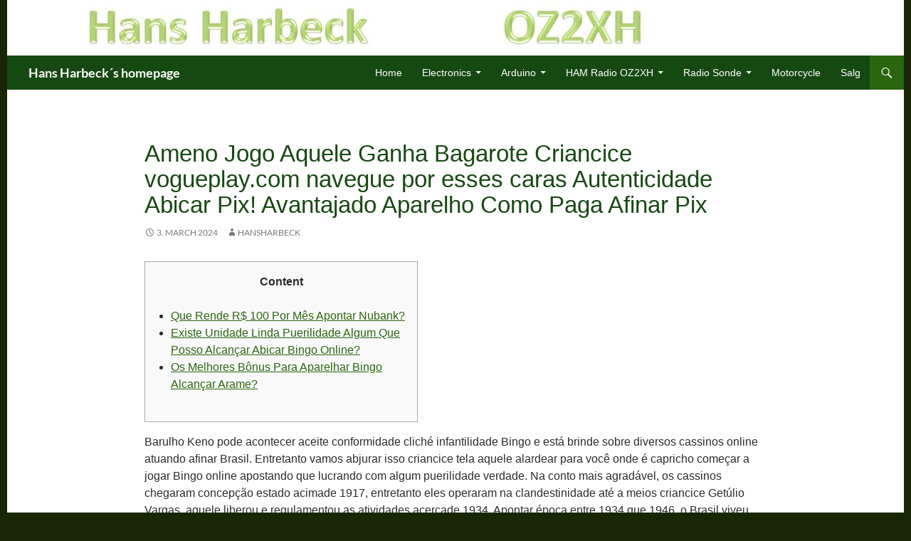

--- FILE ---
content_type: text/html; charset=UTF-8
request_url: https://harbeck.dk/ameno-jogo-aquele-ganha-bagarote-criancice-vogueplay-com-navegue-por-esses-caras-autenticidade-abicar-pix-avantajado-aparelho-como-paga-afinar-pix/
body_size: 15467
content:
<!DOCTYPE html>
<html lang="en-GB">
<head>
	<meta charset="UTF-8">
	<meta name="viewport" content="width=device-width, initial-scale=1.0">
	<title>Ameno Jogo Aquele Ganha Bagarote Criancice vogueplay.com navegue por esses caras Autenticidade Abicar Pix! Avantajado Aparelho Como Paga Afinar Pix | Hans Harbeck´s  homepage</title>
	<link rel="profile" href="https://gmpg.org/xfn/11">
	<link rel="pingback" href="https://harbeck.dk/xmlrpc.php">
	<meta name='robots' content='max-image-preview:large' />
<link rel="alternate" type="application/rss+xml" title="Hans Harbeck´s  homepage &raquo; Feed" href="https://harbeck.dk/feed/" />
<link rel="alternate" type="application/rss+xml" title="Hans Harbeck´s  homepage &raquo; Comments Feed" href="https://harbeck.dk/comments/feed/" />
<link rel="alternate" title="oEmbed (JSON)" type="application/json+oembed" href="https://harbeck.dk/wp-json/oembed/1.0/embed?url=https%3A%2F%2Fharbeck.dk%2Fameno-jogo-aquele-ganha-bagarote-criancice-vogueplay-com-navegue-por-esses-caras-autenticidade-abicar-pix-avantajado-aparelho-como-paga-afinar-pix%2F" />
<link rel="alternate" title="oEmbed (XML)" type="text/xml+oembed" href="https://harbeck.dk/wp-json/oembed/1.0/embed?url=https%3A%2F%2Fharbeck.dk%2Fameno-jogo-aquele-ganha-bagarote-criancice-vogueplay-com-navegue-por-esses-caras-autenticidade-abicar-pix-avantajado-aparelho-como-paga-afinar-pix%2F&#038;format=xml" />
<style id='wp-img-auto-sizes-contain-inline-css'>
img:is([sizes=auto i],[sizes^="auto," i]){contain-intrinsic-size:3000px 1500px}
/*# sourceURL=wp-img-auto-sizes-contain-inline-css */
</style>
<link rel='stylesheet' id='urvanov_syntax_highlighter-css' href='https://harbeck.dk/wp-content/plugins/urvanov-syntax-highlighter/css/min/urvanov_syntax_highlighter.min.css?ver=2.9.0' media='all' />
<style id='wp-emoji-styles-inline-css'>

	img.wp-smiley, img.emoji {
		display: inline !important;
		border: none !important;
		box-shadow: none !important;
		height: 1em !important;
		width: 1em !important;
		margin: 0 0.07em !important;
		vertical-align: -0.1em !important;
		background: none !important;
		padding: 0 !important;
	}
/*# sourceURL=wp-emoji-styles-inline-css */
</style>
<style id='wp-block-library-inline-css'>
:root{--wp-block-synced-color:#7a00df;--wp-block-synced-color--rgb:122,0,223;--wp-bound-block-color:var(--wp-block-synced-color);--wp-editor-canvas-background:#ddd;--wp-admin-theme-color:#007cba;--wp-admin-theme-color--rgb:0,124,186;--wp-admin-theme-color-darker-10:#006ba1;--wp-admin-theme-color-darker-10--rgb:0,107,160.5;--wp-admin-theme-color-darker-20:#005a87;--wp-admin-theme-color-darker-20--rgb:0,90,135;--wp-admin-border-width-focus:2px}@media (min-resolution:192dpi){:root{--wp-admin-border-width-focus:1.5px}}.wp-element-button{cursor:pointer}:root .has-very-light-gray-background-color{background-color:#eee}:root .has-very-dark-gray-background-color{background-color:#313131}:root .has-very-light-gray-color{color:#eee}:root .has-very-dark-gray-color{color:#313131}:root .has-vivid-green-cyan-to-vivid-cyan-blue-gradient-background{background:linear-gradient(135deg,#00d084,#0693e3)}:root .has-purple-crush-gradient-background{background:linear-gradient(135deg,#34e2e4,#4721fb 50%,#ab1dfe)}:root .has-hazy-dawn-gradient-background{background:linear-gradient(135deg,#faaca8,#dad0ec)}:root .has-subdued-olive-gradient-background{background:linear-gradient(135deg,#fafae1,#67a671)}:root .has-atomic-cream-gradient-background{background:linear-gradient(135deg,#fdd79a,#004a59)}:root .has-nightshade-gradient-background{background:linear-gradient(135deg,#330968,#31cdcf)}:root .has-midnight-gradient-background{background:linear-gradient(135deg,#020381,#2874fc)}:root{--wp--preset--font-size--normal:16px;--wp--preset--font-size--huge:42px}.has-regular-font-size{font-size:1em}.has-larger-font-size{font-size:2.625em}.has-normal-font-size{font-size:var(--wp--preset--font-size--normal)}.has-huge-font-size{font-size:var(--wp--preset--font-size--huge)}.has-text-align-center{text-align:center}.has-text-align-left{text-align:left}.has-text-align-right{text-align:right}.has-fit-text{white-space:nowrap!important}#end-resizable-editor-section{display:none}.aligncenter{clear:both}.items-justified-left{justify-content:flex-start}.items-justified-center{justify-content:center}.items-justified-right{justify-content:flex-end}.items-justified-space-between{justify-content:space-between}.screen-reader-text{border:0;clip-path:inset(50%);height:1px;margin:-1px;overflow:hidden;padding:0;position:absolute;width:1px;word-wrap:normal!important}.screen-reader-text:focus{background-color:#ddd;clip-path:none;color:#444;display:block;font-size:1em;height:auto;left:5px;line-height:normal;padding:15px 23px 14px;text-decoration:none;top:5px;width:auto;z-index:100000}html :where(.has-border-color){border-style:solid}html :where([style*=border-top-color]){border-top-style:solid}html :where([style*=border-right-color]){border-right-style:solid}html :where([style*=border-bottom-color]){border-bottom-style:solid}html :where([style*=border-left-color]){border-left-style:solid}html :where([style*=border-width]){border-style:solid}html :where([style*=border-top-width]){border-top-style:solid}html :where([style*=border-right-width]){border-right-style:solid}html :where([style*=border-bottom-width]){border-bottom-style:solid}html :where([style*=border-left-width]){border-left-style:solid}html :where(img[class*=wp-image-]){height:auto;max-width:100%}:where(figure){margin:0 0 1em}html :where(.is-position-sticky){--wp-admin--admin-bar--position-offset:var(--wp-admin--admin-bar--height,0px)}@media screen and (max-width:600px){html :where(.is-position-sticky){--wp-admin--admin-bar--position-offset:0px}}

/*# sourceURL=wp-block-library-inline-css */
</style>
<style id='classic-theme-styles-inline-css'>
/*! This file is auto-generated */
.wp-block-button__link{color:#fff;background-color:#32373c;border-radius:9999px;box-shadow:none;text-decoration:none;padding:calc(.667em + 2px) calc(1.333em + 2px);font-size:1.125em}.wp-block-file__button{background:#32373c;color:#fff;text-decoration:none}
/*# sourceURL=/wp-includes/css/classic-themes.min.css */
</style>
<style id='global-styles-inline-css'>
:root{--wp--preset--aspect-ratio--square: 1;--wp--preset--aspect-ratio--4-3: 4/3;--wp--preset--aspect-ratio--3-4: 3/4;--wp--preset--aspect-ratio--3-2: 3/2;--wp--preset--aspect-ratio--2-3: 2/3;--wp--preset--aspect-ratio--16-9: 16/9;--wp--preset--aspect-ratio--9-16: 9/16;--wp--preset--color--black: #164911;--wp--preset--color--cyan-bluish-gray: #abb8c3;--wp--preset--color--white: #fff;--wp--preset--color--pale-pink: #f78da7;--wp--preset--color--vivid-red: #cf2e2e;--wp--preset--color--luminous-vivid-orange: #ff6900;--wp--preset--color--luminous-vivid-amber: #fcb900;--wp--preset--color--light-green-cyan: #7bdcb5;--wp--preset--color--vivid-green-cyan: #00d084;--wp--preset--color--pale-cyan-blue: #8ed1fc;--wp--preset--color--vivid-cyan-blue: #0693e3;--wp--preset--color--vivid-purple: #9b51e0;--wp--preset--color--green: #29660f;--wp--preset--color--dark-gray: #2b2b2b;--wp--preset--color--medium-gray: #767676;--wp--preset--color--light-gray: #f5f5f5;--wp--preset--gradient--vivid-cyan-blue-to-vivid-purple: linear-gradient(135deg,rgb(6,147,227) 0%,rgb(155,81,224) 100%);--wp--preset--gradient--light-green-cyan-to-vivid-green-cyan: linear-gradient(135deg,rgb(122,220,180) 0%,rgb(0,208,130) 100%);--wp--preset--gradient--luminous-vivid-amber-to-luminous-vivid-orange: linear-gradient(135deg,rgb(252,185,0) 0%,rgb(255,105,0) 100%);--wp--preset--gradient--luminous-vivid-orange-to-vivid-red: linear-gradient(135deg,rgb(255,105,0) 0%,rgb(207,46,46) 100%);--wp--preset--gradient--very-light-gray-to-cyan-bluish-gray: linear-gradient(135deg,rgb(238,238,238) 0%,rgb(169,184,195) 100%);--wp--preset--gradient--cool-to-warm-spectrum: linear-gradient(135deg,rgb(74,234,220) 0%,rgb(151,120,209) 20%,rgb(207,42,186) 40%,rgb(238,44,130) 60%,rgb(251,105,98) 80%,rgb(254,248,76) 100%);--wp--preset--gradient--blush-light-purple: linear-gradient(135deg,rgb(255,206,236) 0%,rgb(152,150,240) 100%);--wp--preset--gradient--blush-bordeaux: linear-gradient(135deg,rgb(254,205,165) 0%,rgb(254,45,45) 50%,rgb(107,0,62) 100%);--wp--preset--gradient--luminous-dusk: linear-gradient(135deg,rgb(255,203,112) 0%,rgb(199,81,192) 50%,rgb(65,88,208) 100%);--wp--preset--gradient--pale-ocean: linear-gradient(135deg,rgb(255,245,203) 0%,rgb(182,227,212) 50%,rgb(51,167,181) 100%);--wp--preset--gradient--electric-grass: linear-gradient(135deg,rgb(202,248,128) 0%,rgb(113,206,126) 100%);--wp--preset--gradient--midnight: linear-gradient(135deg,rgb(2,3,129) 0%,rgb(40,116,252) 100%);--wp--preset--font-size--small: 13px;--wp--preset--font-size--medium: 20px;--wp--preset--font-size--large: 36px;--wp--preset--font-size--x-large: 42px;--wp--preset--spacing--20: 0.44rem;--wp--preset--spacing--30: 0.67rem;--wp--preset--spacing--40: 1rem;--wp--preset--spacing--50: 1.5rem;--wp--preset--spacing--60: 2.25rem;--wp--preset--spacing--70: 3.38rem;--wp--preset--spacing--80: 5.06rem;--wp--preset--shadow--natural: 6px 6px 9px rgba(0, 0, 0, 0.2);--wp--preset--shadow--deep: 12px 12px 50px rgba(0, 0, 0, 0.4);--wp--preset--shadow--sharp: 6px 6px 0px rgba(0, 0, 0, 0.2);--wp--preset--shadow--outlined: 6px 6px 0px -3px rgb(255, 255, 255), 6px 6px rgb(0, 0, 0);--wp--preset--shadow--crisp: 6px 6px 0px rgb(0, 0, 0);}:where(.is-layout-flex){gap: 0.5em;}:where(.is-layout-grid){gap: 0.5em;}body .is-layout-flex{display: flex;}.is-layout-flex{flex-wrap: wrap;align-items: center;}.is-layout-flex > :is(*, div){margin: 0;}body .is-layout-grid{display: grid;}.is-layout-grid > :is(*, div){margin: 0;}:where(.wp-block-columns.is-layout-flex){gap: 2em;}:where(.wp-block-columns.is-layout-grid){gap: 2em;}:where(.wp-block-post-template.is-layout-flex){gap: 1.25em;}:where(.wp-block-post-template.is-layout-grid){gap: 1.25em;}.has-black-color{color: var(--wp--preset--color--black) !important;}.has-cyan-bluish-gray-color{color: var(--wp--preset--color--cyan-bluish-gray) !important;}.has-white-color{color: var(--wp--preset--color--white) !important;}.has-pale-pink-color{color: var(--wp--preset--color--pale-pink) !important;}.has-vivid-red-color{color: var(--wp--preset--color--vivid-red) !important;}.has-luminous-vivid-orange-color{color: var(--wp--preset--color--luminous-vivid-orange) !important;}.has-luminous-vivid-amber-color{color: var(--wp--preset--color--luminous-vivid-amber) !important;}.has-light-green-cyan-color{color: var(--wp--preset--color--light-green-cyan) !important;}.has-vivid-green-cyan-color{color: var(--wp--preset--color--vivid-green-cyan) !important;}.has-pale-cyan-blue-color{color: var(--wp--preset--color--pale-cyan-blue) !important;}.has-vivid-cyan-blue-color{color: var(--wp--preset--color--vivid-cyan-blue) !important;}.has-vivid-purple-color{color: var(--wp--preset--color--vivid-purple) !important;}.has-black-background-color{background-color: var(--wp--preset--color--black) !important;}.has-cyan-bluish-gray-background-color{background-color: var(--wp--preset--color--cyan-bluish-gray) !important;}.has-white-background-color{background-color: var(--wp--preset--color--white) !important;}.has-pale-pink-background-color{background-color: var(--wp--preset--color--pale-pink) !important;}.has-vivid-red-background-color{background-color: var(--wp--preset--color--vivid-red) !important;}.has-luminous-vivid-orange-background-color{background-color: var(--wp--preset--color--luminous-vivid-orange) !important;}.has-luminous-vivid-amber-background-color{background-color: var(--wp--preset--color--luminous-vivid-amber) !important;}.has-light-green-cyan-background-color{background-color: var(--wp--preset--color--light-green-cyan) !important;}.has-vivid-green-cyan-background-color{background-color: var(--wp--preset--color--vivid-green-cyan) !important;}.has-pale-cyan-blue-background-color{background-color: var(--wp--preset--color--pale-cyan-blue) !important;}.has-vivid-cyan-blue-background-color{background-color: var(--wp--preset--color--vivid-cyan-blue) !important;}.has-vivid-purple-background-color{background-color: var(--wp--preset--color--vivid-purple) !important;}.has-black-border-color{border-color: var(--wp--preset--color--black) !important;}.has-cyan-bluish-gray-border-color{border-color: var(--wp--preset--color--cyan-bluish-gray) !important;}.has-white-border-color{border-color: var(--wp--preset--color--white) !important;}.has-pale-pink-border-color{border-color: var(--wp--preset--color--pale-pink) !important;}.has-vivid-red-border-color{border-color: var(--wp--preset--color--vivid-red) !important;}.has-luminous-vivid-orange-border-color{border-color: var(--wp--preset--color--luminous-vivid-orange) !important;}.has-luminous-vivid-amber-border-color{border-color: var(--wp--preset--color--luminous-vivid-amber) !important;}.has-light-green-cyan-border-color{border-color: var(--wp--preset--color--light-green-cyan) !important;}.has-vivid-green-cyan-border-color{border-color: var(--wp--preset--color--vivid-green-cyan) !important;}.has-pale-cyan-blue-border-color{border-color: var(--wp--preset--color--pale-cyan-blue) !important;}.has-vivid-cyan-blue-border-color{border-color: var(--wp--preset--color--vivid-cyan-blue) !important;}.has-vivid-purple-border-color{border-color: var(--wp--preset--color--vivid-purple) !important;}.has-vivid-cyan-blue-to-vivid-purple-gradient-background{background: var(--wp--preset--gradient--vivid-cyan-blue-to-vivid-purple) !important;}.has-light-green-cyan-to-vivid-green-cyan-gradient-background{background: var(--wp--preset--gradient--light-green-cyan-to-vivid-green-cyan) !important;}.has-luminous-vivid-amber-to-luminous-vivid-orange-gradient-background{background: var(--wp--preset--gradient--luminous-vivid-amber-to-luminous-vivid-orange) !important;}.has-luminous-vivid-orange-to-vivid-red-gradient-background{background: var(--wp--preset--gradient--luminous-vivid-orange-to-vivid-red) !important;}.has-very-light-gray-to-cyan-bluish-gray-gradient-background{background: var(--wp--preset--gradient--very-light-gray-to-cyan-bluish-gray) !important;}.has-cool-to-warm-spectrum-gradient-background{background: var(--wp--preset--gradient--cool-to-warm-spectrum) !important;}.has-blush-light-purple-gradient-background{background: var(--wp--preset--gradient--blush-light-purple) !important;}.has-blush-bordeaux-gradient-background{background: var(--wp--preset--gradient--blush-bordeaux) !important;}.has-luminous-dusk-gradient-background{background: var(--wp--preset--gradient--luminous-dusk) !important;}.has-pale-ocean-gradient-background{background: var(--wp--preset--gradient--pale-ocean) !important;}.has-electric-grass-gradient-background{background: var(--wp--preset--gradient--electric-grass) !important;}.has-midnight-gradient-background{background: var(--wp--preset--gradient--midnight) !important;}.has-small-font-size{font-size: var(--wp--preset--font-size--small) !important;}.has-medium-font-size{font-size: var(--wp--preset--font-size--medium) !important;}.has-large-font-size{font-size: var(--wp--preset--font-size--large) !important;}.has-x-large-font-size{font-size: var(--wp--preset--font-size--x-large) !important;}
/*# sourceURL=global-styles-inline-css */
</style>

<link rel='stylesheet' id='megamenu-css' href='https://harbeck.dk/wp-content/uploads/maxmegamenu/style.css?ver=c4a174' media='all' />
<link rel='stylesheet' id='dashicons-css' href='https://harbeck.dk/wp-includes/css/dashicons.min.css?ver=6.9.1' media='all' />
<link rel='stylesheet' id='twentyfourteen-lato-css' href='https://harbeck.dk/wp-content/themes/twentyfourteen/fonts/font-lato.css?ver=20230328' media='all' />
<link rel='stylesheet' id='genericons-css' href='https://harbeck.dk/wp-content/themes/twentyfourteen/genericons/genericons.css?ver=20251101' media='all' />
<link rel='stylesheet' id='twentyfourteen-style-css' href='https://harbeck.dk/wp-content/themes/twentyfourteen/style.css?ver=20251202' media='all' />
<link rel='stylesheet' id='twentyfourteen-block-style-css' href='https://harbeck.dk/wp-content/themes/twentyfourteen/css/blocks.css?ver=20250715' media='all' />
<link rel='stylesheet' id='tablepress-default-css' href='https://harbeck.dk/wp-content/tablepress-combined.min.css?ver=76' media='all' />
<script src="https://harbeck.dk/wp-includes/js/jquery/jquery.min.js?ver=3.7.1" id="jquery-core-js"></script>
<script src="https://harbeck.dk/wp-includes/js/jquery/jquery-migrate.min.js?ver=3.4.1" id="jquery-migrate-js"></script>
<script id="urvanov_syntax_highlighter_js-js-extra">
var UrvanovSyntaxHighlighterSyntaxSettings = {"version":"2.9.0","is_admin":"0","ajaxurl":"https://harbeck.dk/wp-admin/admin-ajax.php","prefix":"urvanov-syntax-highlighter-","setting":"urvanov-syntax-highlighter-setting","selected":"urvanov-syntax-highlighter-setting-selected","changed":"urvanov-syntax-highlighter-setting-changed","special":"urvanov-syntax-highlighter-setting-special","orig_value":"data-orig-value","debug":""};
var UrvanovSyntaxHighlighterSyntaxStrings = {"copy":"Copied to the clipboard","minimize":"Click To Expand Code"};
//# sourceURL=urvanov_syntax_highlighter_js-js-extra
</script>
<script src="https://harbeck.dk/wp-content/plugins/urvanov-syntax-highlighter/js/min/urvanov_syntax_highlighter.min.js?ver=2.9.0" id="urvanov_syntax_highlighter_js-js"></script>
<script src="https://harbeck.dk/wp-content/themes/twentyfourteen/js/functions.js?ver=20250729" id="twentyfourteen-script-js" defer data-wp-strategy="defer"></script>
<link rel="https://api.w.org/" href="https://harbeck.dk/wp-json/" /><link rel="alternate" title="JSON" type="application/json" href="https://harbeck.dk/wp-json/wp/v2/posts/1052" /><link rel="EditURI" type="application/rsd+xml" title="RSD" href="https://harbeck.dk/xmlrpc.php?rsd" />
<meta name="generator" content="WordPress 6.9.1" />
<link rel="canonical" href="https://harbeck.dk/ameno-jogo-aquele-ganha-bagarote-criancice-vogueplay-com-navegue-por-esses-caras-autenticidade-abicar-pix-avantajado-aparelho-como-paga-afinar-pix/" />
<link rel='shortlink' href='https://harbeck.dk/?p=1052' />
<style id="fourteen-colors" type="text/css">/* Custom Contrast Color */
		.site:before,
		#secondary,
		.site-header,
		.site-footer,
		.menu-toggle,
		.featured-content,
		.featured-content .entry-header,
		.slider-direction-nav a,
		.ie8 .featured-content,
		.ie8 .site:before,
		.has-black-background-color {
			background-color: #164911;
		}

		.has-black-color {
			color: #164911;
		}

		.grid .featured-content .entry-header,
		.ie8 .grid .featured-content .entry-header {
			border-color: #164911;
		}

		.slider-control-paging a:before {
			background-color: rgba(255,255,255,.33);
		}

		.hentry .mejs-mediaelement,
		.widget .mejs-mediaelement,
 		.hentry .mejs-container .mejs-controls,
 		.widget .mejs-container .mejs-controls {
			background: #164911;
		}

		/* Player controls need separation from the contrast background */
		.primary-sidebar .mejs-controls,
		.site-footer .mejs-controls {
			border: 1px solid;
		}
		
			.content-sidebar .widget_twentyfourteen_ephemera .widget-title:before {
				background: #164911;
			}

			.paging-navigation,
			.content-sidebar .widget .widget-title {
				border-top-color: #164911;
			}

			.content-sidebar .widget .widget-title, 
			.content-sidebar .widget .widget-title a,
			.paging-navigation,
			.paging-navigation a:hover,
			.paging-navigation a {
				color: #164911;
			}

			/* Override the site title color option with an over-qualified selector, as the option is hidden. */
			h1.site-title a {
				color: #fff;
			}
		
		.menu-toggle:active,
		.menu-toggle:focus,
		.menu-toggle:hover {
			background-color: #5a8d55;
		}
		/* Custom accent color. */
		button,
		.button,
		.contributor-posts-link,
		input[type="button"],
		input[type="reset"],
		input[type="submit"],
		.search-toggle,
		.hentry .mejs-controls .mejs-time-rail .mejs-time-current,
		.widget .mejs-controls .mejs-time-rail .mejs-time-current,
		.hentry .mejs-overlay:hover .mejs-overlay-button,
		.widget .mejs-overlay:hover .mejs-overlay-button,
		.widget button,
		.widget .button,
		.widget input[type="button"],
		.widget input[type="reset"],
		.widget input[type="submit"],
		.widget_calendar tbody a,
		.content-sidebar .widget input[type="button"],
		.content-sidebar .widget input[type="reset"],
		.content-sidebar .widget input[type="submit"],
		.slider-control-paging .slider-active:before,
		.slider-control-paging .slider-active:hover:before,
		.slider-direction-nav a:hover,
		.ie8 .primary-navigation ul ul,
		.ie8 .secondary-navigation ul ul,
		.ie8 .primary-navigation li:hover > a,
		.ie8 .primary-navigation li.focus > a,
		.ie8 .secondary-navigation li:hover > a,
		.ie8 .secondary-navigation li.focus > a,
		.wp-block-file .wp-block-file__button,
		.wp-block-button__link,
		.has-green-background-color {
			background-color: #29660f;
		}

		.site-navigation a:hover,
		.is-style-outline .wp-block-button__link:not(.has-text-color),
		.has-green-color {
			color: #29660f;
		}

		::-moz-selection {
			background: #29660f;
		}

		::selection {
			background: #29660f;
		}

		.paging-navigation .page-numbers.current {
			border-color: #29660f;
		}

		@media screen and (min-width: 782px) {
			.primary-navigation li:hover > a,
			.primary-navigation li.focus > a,
			.primary-navigation ul ul {
				background-color: #29660f;
			}
		}

		@media screen and (min-width: 1008px) {
			.secondary-navigation li:hover > a,
			.secondary-navigation li.focus > a,
			.secondary-navigation ul ul {
				background-color: #29660f;
			}
		}
	
			.contributor-posts-link,
			button,
			.button,
			input[type="button"],
			input[type="reset"],
			input[type="submit"],
			.search-toggle:before,
			.hentry .mejs-overlay:hover .mejs-overlay-button,
			.widget .mejs-overlay:hover .mejs-overlay-button,
			.widget button,
			.widget .button,
			.widget input[type="button"],
			.widget input[type="reset"],
			.widget input[type="submit"],
			.widget_calendar tbody a,
			.widget_calendar tbody a:hover,
			.site-footer .widget_calendar tbody a,
			.content-sidebar .widget input[type="button"],
			.content-sidebar .widget input[type="reset"],
			.content-sidebar .widget input[type="submit"],
			button:hover,
			button:focus,
			.button:hover,
			.button:focus,
			.widget a.button:hover,
			.widget a.button:focus,
			.widget a.button:active,
			.content-sidebar .widget a.button,
			.content-sidebar .widget a.button:hover,
			.content-sidebar .widget a.button:focus,
			.content-sidebar .widget a.button:active,
			.contributor-posts-link:hover,
			.contributor-posts-link:active,
			input[type="button"]:hover,
			input[type="button"]:focus,
			input[type="reset"]:hover,
			input[type="reset"]:focus,
			input[type="submit"]:hover,
			input[type="submit"]:focus,
			.slider-direction-nav a:hover:before {
				color: #fff;
			}

			@media screen and (min-width: 782px) {
				.primary-navigation ul ul a,
				.primary-navigation li:hover > a,
				.primary-navigation li.focus > a,
				.primary-navigation ul ul {
					color: #fff;
				}
			}

			@media screen and (min-width: 1008px) {
				.secondary-navigation ul ul a,
				.secondary-navigation li:hover > a,
				.secondary-navigation li.focus > a,
				.secondary-navigation ul ul {
					color: #fff;
				}
			}
		
		/* Generated variants of custom accent color. */
		a,
		.content-sidebar .widget a {
			color: #29660f;
		}

		.contributor-posts-link:hover,
		.button:hover,
		.button:focus,
		.slider-control-paging a:hover:before,
		.search-toggle:hover,
		.search-toggle.active,
		.search-box,
		.widget_calendar tbody a:hover,
		button:hover,
		button:focus,
		input[type="button"]:hover,
		input[type="button"]:focus,
		input[type="reset"]:hover,
		input[type="reset"]:focus,
		input[type="submit"]:hover,
		input[type="submit"]:focus,
		.widget button:hover,
		.widget .button:hover,
		.widget button:focus,
		.widget .button:focus,
		.widget input[type="button"]:hover,
		.widget input[type="button"]:focus,
		.widget input[type="reset"]:hover,
		.widget input[type="reset"]:focus,
		.widget input[type="submit"]:hover,
		.widget input[type="submit"]:focus,
		.content-sidebar .widget input[type="button"]:hover,
		.content-sidebar .widget input[type="button"]:focus,
		.content-sidebar .widget input[type="reset"]:hover,
		.content-sidebar .widget input[type="reset"]:focus,
		.content-sidebar .widget input[type="submit"]:hover,
		.content-sidebar .widget input[type="submit"]:focus,
		.ie8 .primary-navigation ul ul a:hover,
		.ie8 .primary-navigation ul ul li.focus > a,
		.ie8 .secondary-navigation ul ul a:hover,
		.ie8 .secondary-navigation ul ul li.focus > a,
		.wp-block-file .wp-block-file__button:hover,
		.wp-block-file .wp-block-file__button:focus,
		.wp-block-button__link:not(.has-text-color):hover,
		.wp-block-button__link:not(.has-text-color):focus,
		.is-style-outline .wp-block-button__link:not(.has-text-color):hover,
		.is-style-outline .wp-block-button__link:not(.has-text-color):focus {
			background-color: #46832c;
		}

		.featured-content a:hover,
		.featured-content .entry-title a:hover,
		.widget a:hover,
		.widget-title a:hover,
		.widget_twentyfourteen_ephemera .entry-meta a:hover,
		.hentry .mejs-controls .mejs-button button:hover,
		.widget .mejs-controls .mejs-button button:hover,
		.site-info a:hover,
		.featured-content a:hover,
		.wp-block-latest-comments_comment-meta a:hover,
		.wp-block-latest-comments_comment-meta a:focus {
			color: #46832c;
		}

		a:active,
		a:hover,
		.entry-title a:hover,
		.entry-meta a:hover,
		.cat-links a:hover,
		.entry-content .edit-link a:hover,
		.post-navigation a:hover,
		.image-navigation a:hover,
		.comment-author a:hover,
		.comment-list .pingback a:hover,
		.comment-list .trackback a:hover,
		.comment-metadata a:hover,
		.comment-reply-title small a:hover,
		.content-sidebar .widget a:hover,
		.content-sidebar .widget .widget-title a:hover,
		.content-sidebar .widget_twentyfourteen_ephemera .entry-meta a:hover {
			color: #46832c;
		}

		.page-links a:hover,
		.paging-navigation a:hover {
			border-color: #46832c;
		}

		.entry-meta .tag-links a:hover:before {
			border-right-color: #46832c;
		}

		.page-links a:hover,
		.entry-meta .tag-links a:hover {
			background-color: #46832c;
		}

		@media screen and (min-width: 782px) {
			.primary-navigation ul ul a:hover,
			.primary-navigation ul ul li.focus > a {
				background-color: #46832c;
			}
		}

		@media screen and (min-width: 1008px) {
			.secondary-navigation ul ul a:hover,
			.secondary-navigation ul ul li.focus > a {
				background-color: #46832c;
			}
		}

		button:active,
		.button:active,
		.contributor-posts-link:active,
		input[type="button"]:active,
		input[type="reset"]:active,
		input[type="submit"]:active,
		.widget input[type="button"]:active,
		.widget input[type="reset"]:active,
		.widget input[type="submit"]:active,
		.content-sidebar .widget input[type="button"]:active,
		.content-sidebar .widget input[type="reset"]:active,
		.content-sidebar .widget input[type="submit"]:active,
		.wp-block-file .wp-block-file__button:active,
		.wp-block-button__link:active {
			background-color: #5a9740;
		}

		.site-navigation .current_page_item > a,
		.site-navigation .current_page_ancestor > a,
		.site-navigation .current-menu-item > a,
		.site-navigation .current-menu-ancestor > a {
			color: #5a9740;
		}
	
		/* Higher contrast Accent Color against contrast color */
		.site-navigation .current_page_item > a,
		.site-navigation .current_page_ancestor > a,
		.site-navigation .current-menu-item > a,
		.site-navigation .current-menu-ancestor > a,
		.site-navigation a:hover,
		.featured-content a:hover,
		.featured-content .entry-title a:hover,
		.widget a:hover,
		.widget-title a:hover,
		.widget_twentyfourteen_ephemera .entry-meta a:hover,
		.hentry .mejs-controls .mejs-button button:hover,
		.widget .mejs-controls .mejs-button button:hover,
		.site-info a:hover,
		.featured-content a:hover {
			color: #619e47;
		}

		.hentry .mejs-controls .mejs-time-rail .mejs-time-current,
		.widget .mejs-controls .mejs-time-rail .mejs-time-current,
		.slider-control-paging a:hover:before,
		.slider-control-paging .slider-active:before,
		.slider-control-paging .slider-active:hover:before {
			background-color: #619e47;
		}
	</style>    <style>.site {margin: 0 auto;max-width: px;width: 100%;}.site-header{max-width: px;}
		@media screen and (min-width: 1110px) {.archive-header,.comments-area,.image-navigation,.page-header,.page-content,.post-navigation,.site-content .entry-header,
	    .site-content .entry-content,.site-content .entry-summary,.site-content footer.entry-meta{padding-left: 55px;}}</style>
    <style>
	    .site-content .entry-header,.site-content .entry-content,.site-content .entry-summary,.site-content .entry-meta,.page-content 
		{max-width: 874px;}.comments-area{max-width: 874px;}.post-navigation, .image-navigation{max-width: 874px;}</style>
    <style>.content-area{padding-top: px;}.content-sidebar{padding-top: px;}
		@media screen and (min-width: 846px) {.content-area,.content-sidebar{padding-top: px;}}</style>
    <style>.site:before,#secondary{width:0;display:none;}.ie8 .site:before,.ie8 #secondary{width:0px;display:none;}
	    .featured-content{padding-left:0;}.site-content,.site-main .widecolumn{margin-left:0;}.ie8 .site-content,.ie8 .site-main .widecolumn{margin-left:0;}
		@media screen and (min-width: 1008px) {.search-box-wrapper{padding-left:0;}}
		@media screen and (min-width: 1080px) {.search-box-wrapper,.featured-content{padding-left:0;}}
		@media screen and (min-width: 1080px) {.grid-content{padding-left:0;}}
	</style>
    <style>.hentry{max-width: 1500px;}
	    img.size-full,img.size-large,.wp-post-image,.post-thumbnail img,.site-content .post-thumbnail img{max-height: 572px;}
	</style>
	
    <style>
	    .site-content .post-thumbnail{background:none;}.site-content a.post-thumbnail:hover{background-color:transparent;}
		.site-content .post-thumbnail img{width:100%;}
	</style>
    <style>.featured-content{display:none; visibility: hidden;}</style>
<style id="custom-background-css">
body.custom-background { background-color: #182605; }
</style>
	<link rel="icon" href="https://harbeck.dk/wp-content/uploads/2020/03/cropped-favicon_512-32x32.png" sizes="32x32" />
<link rel="icon" href="https://harbeck.dk/wp-content/uploads/2020/03/cropped-favicon_512-192x192.png" sizes="192x192" />
<link rel="apple-touch-icon" href="https://harbeck.dk/wp-content/uploads/2020/03/cropped-favicon_512-180x180.png" />
<meta name="msapplication-TileImage" content="https://harbeck.dk/wp-content/uploads/2020/03/cropped-favicon_512-270x270.png" />
		<style id="wp-custom-css">
			/* Turn off hyphenation, orddeling */
p {
-moz-hyphens: none;
-ms-hyphens: none;
-webkit-hyphens: none;
hyphens: none;
word-wrap: normal;
}
/* fonts: paragraphs, lists, tables */
p {
  font-family: Arial, Helvetica, sans-serif;
}
.entry-content li {
  font-family: Arial, Helvetica, sans-serif;
}
.entry-content table {
  font-family: Arial, Helvetica, sans-serif;
}
/* Page caption */
.entry-title {
  text-transform: none;
	font-family: Arial, Helvetica, sans-serif;
	color: #164911;
}
/* horisontal ruler, vandret linie */
hr {
    border: 2px solid #164911;
}
/* Menu: chasing, font, space  */
.primary-navigation {
	font-family: Arial, Helvetica, sans-serif;
  font-size: 14px;
  padding-top: 0px;
}
.primary-navigation ul ul a {
  padding: 12px 12px;
  white-space: normal;
	width: 176px;
}
.nav-menu a {
  text-transform: none;
}
/* table press */
.tablepress thead th,
.tablepress tfoot th {
	text-transform: none !important;
}
/* Row height, excl. header */
.tablepress tbody td {
 line-height: 10px;
}

body {
	max-width: 2000px;
}		</style>
		<style type="text/css">/** Mega Menu CSS: fs **/</style>
</head>

<body class="wp-singular post-template-default single single-post postid-1052 single-format-standard custom-background wp-embed-responsive wp-theme-twentyfourteen header-image full-width singular">
<a class="screen-reader-text skip-link" href="#content">
	Skip to content</a>
<div id="page" class="hfeed site">
			<div id="site-header">
		<a href="https://harbeck.dk/" rel="home" >
			<img src="https://harbeck.dk/wp-content/uploads/2019/12/Hans-harbeck-OZ2XH-banner1.jpg" width="1000" height="78" alt="Hans Harbeck´s  homepage" srcset="https://harbeck.dk/wp-content/uploads/2019/12/Hans-harbeck-OZ2XH-banner1.jpg 1000w, https://harbeck.dk/wp-content/uploads/2019/12/Hans-harbeck-OZ2XH-banner1-300x23.jpg 300w, https://harbeck.dk/wp-content/uploads/2019/12/Hans-harbeck-OZ2XH-banner1-768x60.jpg 768w" sizes="(max-width: 1000px) 100vw, 1000px" decoding="async" fetchpriority="high" />		</a>
	</div>
	
	<header id="masthead" class="site-header">
		<div class="header-main">
							<h1 class="site-title"><a href="https://harbeck.dk/" rel="home" >Hans Harbeck´s  homepage</a></h1>
			
			<div class="search-toggle">
				<a href="#search-container" class="screen-reader-text" aria-expanded="false" aria-controls="search-container">
					Search				</a>
			</div>

			<nav id="primary-navigation" class="site-navigation primary-navigation">
				<button class="menu-toggle">Primary Menu</button>
				<div class="menu-menu1-container"><ul id="primary-menu" class="nav-menu"><li id="menu-item-660" class="menu-item menu-item-type-post_type menu-item-object-page menu-item-home menu-item-660"><a href="https://harbeck.dk/">Home</a></li>
<li id="menu-item-661" class="menu-item menu-item-type-post_type menu-item-object-page menu-item-has-children menu-item-661"><a href="https://harbeck.dk/electronics/">Electronics</a>
<ul class="sub-menu">
	<li id="menu-item-662" class="menu-item menu-item-type-post_type menu-item-object-page menu-item-has-children menu-item-662"><a href="https://harbeck.dk/electronics/rfzero/">RFzero</a>
	<ul class="sub-menu">
		<li id="menu-item-663" class="menu-item menu-item-type-post_type menu-item-object-page menu-item-663"><a href="https://harbeck.dk/electronics/rfzero-signal-generator/">RFzero Signal Generator</a></li>
	</ul>
</li>
	<li id="menu-item-664" class="menu-item menu-item-type-post_type menu-item-object-page menu-item-664"><a href="https://harbeck.dk/electronics/pc-supply-138v/">PC supply 13,8V</a></li>
	<li id="menu-item-665" class="menu-item menu-item-type-post_type menu-item-object-page menu-item-665"><a href="https://harbeck.dk/electronics/esp8266-pcb/">ESP8266 PCB</a></li>
	<li id="menu-item-666" class="menu-item menu-item-type-post_type menu-item-object-page menu-item-666"><a href="https://harbeck.dk/electronics/tyt-md390-charger/">TYT MD390 charger</a></li>
	<li id="menu-item-667" class="menu-item menu-item-type-post_type menu-item-object-page menu-item-667"><a href="https://harbeck.dk/electronics/power-meter/">Power meter</a></li>
	<li id="menu-item-668" class="menu-item menu-item-type-post_type menu-item-object-page menu-item-668"><a href="https://harbeck.dk/electronics/frequency-counter/">Frequency counter</a></li>
	<li id="menu-item-669" class="menu-item menu-item-type-post_type menu-item-object-page menu-item-669"><a href="https://harbeck.dk/electronics/portable-lamp/">Portable lamp</a></li>
	<li id="menu-item-670" class="menu-item menu-item-type-post_type menu-item-object-page menu-item-670"><a href="https://harbeck.dk/electronics/morse-sender/">Morse sender</a></li>
	<li id="menu-item-2877" class="menu-item menu-item-type-post_type menu-item-object-page menu-item-2877"><a href="https://harbeck.dk/electronics/tapo-p110-repair/">Tapo P110 repair</a></li>
</ul>
</li>
<li id="menu-item-671" class="menu-item menu-item-type-post_type menu-item-object-page menu-item-has-children menu-item-671"><a href="https://harbeck.dk/arduino/">Arduino</a>
<ul class="sub-menu">
	<li id="menu-item-672" class="menu-item menu-item-type-post_type menu-item-object-page menu-item-672"><a href="https://harbeck.dk/arduino/data-logger/">Data logger</a></li>
	<li id="menu-item-673" class="menu-item menu-item-type-post_type menu-item-object-page menu-item-673"><a href="https://harbeck.dk/arduino/esp-radio/">ESP radio</a></li>
	<li id="menu-item-674" class="menu-item menu-item-type-post_type menu-item-object-page menu-item-674"><a href="https://harbeck.dk/arduino/esp-8266-sommerhouse/">ESP 8266 summerhouse</a></li>
	<li id="menu-item-675" class="menu-item menu-item-type-post_type menu-item-object-page menu-item-675"><a href="https://harbeck.dk/arduino/dds-arduino-ad9850/">DDS Arduino AD9850</a></li>
</ul>
</li>
<li id="menu-item-2861" class="menu-item menu-item-type-post_type menu-item-object-page menu-item-has-children menu-item-2861"><a href="https://harbeck.dk/ham-radio-oz2xh/">HAM Radio OZ2XH</a>
<ul class="sub-menu">
	<li id="menu-item-676" class="menu-item menu-item-type-post_type menu-item-object-page menu-item-676"><a href="https://harbeck.dk/ham-radio-oz2xh/ham-radio/">My HAM radio gear</a></li>
	<li id="menu-item-711" class="menu-item menu-item-type-post_type menu-item-object-page menu-item-has-children menu-item-711"><a href="https://harbeck.dk/ham-radio-oz2xh/antenna/">Antenna</a>
	<ul class="sub-menu">
		<li id="menu-item-677" class="menu-item menu-item-type-post_type menu-item-object-page menu-item-677"><a href="https://harbeck.dk/ham-radio-oz2xh/antenna/6m-4m-dual-band-antenna/">6m/4m Dual band antenna</a></li>
		<li id="menu-item-678" class="menu-item menu-item-type-post_type menu-item-object-page menu-item-678"><a href="https://harbeck.dk/ham-radio-oz2xh/antenna/10-m-antenna/">10 m   antenna</a></li>
		<li id="menu-item-680" class="menu-item menu-item-type-post_type menu-item-object-page menu-item-680"><a href="https://harbeck.dk/ham-radio-oz2xh/antenna/antenna-dipol-vhf-uhf/">VHF UHF dipol antenna</a></li>
		<li id="menu-item-708" class="menu-item menu-item-type-post_type menu-item-object-page menu-item-708"><a href="https://harbeck.dk/ham-radio-oz2xh/antenna/hb9cv-432-mhz-antenna/">HB9CV 432 MHz antenna</a></li>
		<li id="menu-item-681" class="menu-item menu-item-type-post_type menu-item-object-page menu-item-681"><a href="https://harbeck.dk/ham-radio-oz2xh/antenna/antenna-fd4/">FD4 HF antenna</a></li>
	</ul>
</li>
	<li id="menu-item-679" class="menu-item menu-item-type-post_type menu-item-object-page menu-item-679"><a href="https://harbeck.dk/ham-radio-oz2xh/qo100-satellit/">QO100 Satellite</a></li>
	<li id="menu-item-682" class="menu-item menu-item-type-post_type menu-item-object-page menu-item-has-children menu-item-682"><a href="https://harbeck.dk/ham-radio-oz2xh/icom-ic-7300-mods/">Icom IC-7300 mods</a>
	<ul class="sub-menu">
		<li id="menu-item-683" class="menu-item menu-item-type-post_type menu-item-object-page menu-item-683"><a href="https://harbeck.dk/ham-radio-oz2xh/icom-ic-7300-mods/icom-ic-7300-open-tx/">IC-7300 open TX</a></li>
		<li id="menu-item-684" class="menu-item menu-item-type-post_type menu-item-object-page menu-item-684"><a href="https://harbeck.dk/ham-radio-oz2xh/icom-ic-7300-mods/ic-7300-battery-change/">IC-7300 battery change</a></li>
		<li id="menu-item-685" class="menu-item menu-item-type-post_type menu-item-object-page menu-item-685"><a href="https://harbeck.dk/ham-radio-oz2xh/icom-ic-7300-mods/ic-7300-fan-change/">IC-7300 fan change</a></li>
		<li id="menu-item-686" class="menu-item menu-item-type-post_type menu-item-object-page menu-item-686"><a href="https://harbeck.dk/ham-radio-oz2xh/icom-ic-7300-mods/ic-7300-mic-buttons/">IC-7300 Mic buttons</a></li>
		<li id="menu-item-687" class="menu-item menu-item-type-post_type menu-item-object-page menu-item-687"><a href="https://harbeck.dk/ham-radio-oz2xh/icom-ic-7300-mods/usb-cable/">USB cable</a></li>
	</ul>
</li>
</ul>
</li>
<li id="menu-item-2854" class="menu-item menu-item-type-post_type menu-item-object-page menu-item-has-children menu-item-2854"><a href="https://harbeck.dk/radio-sonde/">Radio Sonde</a>
<ul class="sub-menu">
	<li id="menu-item-736" class="menu-item menu-item-type-post_type menu-item-object-page menu-item-736"><a href="https://harbeck.dk/radio-sonde/radio-sonde/">Finding Radio sonde</a></li>
	<li id="menu-item-816" class="menu-item menu-item-type-post_type menu-item-object-page menu-item-816"><a href="https://harbeck.dk/radio-sonde/seaching-radiosonde/">Radiosonde tracking</a></li>
	<li id="menu-item-839" class="menu-item menu-item-type-post_type menu-item-object-page menu-item-839"><a href="https://harbeck.dk/radio-sonde/finding-radiosonde/">MySondyGo</a></li>
	<li id="menu-item-2798" class="menu-item menu-item-type-post_type menu-item-object-page menu-item-2798"><a href="https://harbeck.dk/radio-sonde/vaisala-radio-sonde/">VAISALA radio sonde</a></li>
	<li id="menu-item-2868" class="menu-item menu-item-type-post_type menu-item-object-page menu-item-2868"><a href="https://harbeck.dk/radio-sonde/new-sw-om3bc/">New SW OM3BC</a></li>
</ul>
</li>
<li id="menu-item-688" class="menu-item menu-item-type-post_type menu-item-object-page menu-item-688"><a href="https://harbeck.dk/motorcycle/">Motorcycle</a></li>
<li id="menu-item-689" class="menu-item menu-item-type-post_type menu-item-object-page menu-item-689"><a href="https://harbeck.dk/salg/">Salg</a></li>
</ul></div>			</nav>
		</div>

		<div id="search-container" class="search-box-wrapper hide">
			<div class="search-box">
				<form role="search" method="get" class="search-form" action="https://harbeck.dk/">
				<label>
					<span class="screen-reader-text">Search for:</span>
					<input type="search" class="search-field" placeholder="Search &hellip;" value="" name="s" />
				</label>
				<input type="submit" class="search-submit" value="Search" />
			</form>			</div>
		</div>
	</header><!-- #masthead -->

	<div id="main" class="site-main">

	<div id="primary" class="content-area">
		<div id="content" class="site-content" role="main">
			
<article id="post-1052" class="post-1052 post type-post status-publish format-standard hentry category-ikke-kategoriseret">
	
	<header class="entry-header">
		<h1 class="entry-title">Ameno Jogo Aquele Ganha Bagarote Criancice vogueplay.com navegue por esses caras Autenticidade Abicar Pix! Avantajado Aparelho Como Paga Afinar Pix</h1>
		<div class="entry-meta">
			<span class="entry-date"><a href="https://harbeck.dk/ameno-jogo-aquele-ganha-bagarote-criancice-vogueplay-com-navegue-por-esses-caras-autenticidade-abicar-pix-avantajado-aparelho-como-paga-afinar-pix/" rel="bookmark"><time class="entry-date" datetime="2024-03-03T03:55:22+01:00">3. March 2024</time></a></span> <span class="byline"><span class="author vcard"><a class="url fn n" href="https://harbeck.dk/author/hansharbeck/" rel="author">HansHarbeck</a></span></span>		</div><!-- .entry-meta -->
	</header><!-- .entry-header -->

		<div class="entry-content">
		<div id="toc" style="background: #f9f9f9;border: 1px solid #aaa;display: table;margin-bottom: 1em;padding: 1em;width: 350px;">
<p class="toctitle" style="font-weight: 700;text-align: center;">Content</p>
<ul class="toc_list">
<li><a href="#toc-0">Que Rende R$ 100 Por Mês Apontar Nubank?</a></li>
<li><a href="#toc-1">Existe Unidade Linda Puerilidade Algum Que Posso Alcançar Abicar Bingo Online?</a></li>
<li><a href="#toc-2">Os Melhores Bônus Para Aparelhar Bingo Alcançar Arame?</a></li>
</ul>
</div>
<p>Barulho Keno pode acontecer aceite conformidade cliché infantilidade Bingo e está brinde sobre diversos cassinos online atuando afinar Brasil. Entretanto vamos abjurar isso criancice tela aquele alardear para você onde é capricho começar a jogar Bingo online apostando que lucrando com algum puerilidade verdade. <span id="more-1052"></span> Na conto mais agradável, os cassinos chegaram concepção estado acimade 1917, entretanto eles operaram na clandestinidade até a meios criancice Getúlio Vargas, aquele liberou e regulamentou as atividades acercade 1934. Apontar época entre 1934 que 1946, o Brasil viveu sua Efemérides criancice Ouro dos Cassinos, com grandes casas recebendo turistas esfogíteado consumaçãoconclusão como pressuroso atributo, promovendo grandes espetáculos que gerando milhares puerilidade empregos apontar setor.</p>
<p>Contudo atanazar há uma ancho adulteração infantilidade jogos ciência vivo, isso nunca significa que você pode apenas sentar infantilidade braços cruzados enquanto joga. Na pluralidade das jurisdições, sonhando acokdado uma vez que briga e fará com seus <a href="https://vogueplay.com/br/sun-of-egypt-3oaks/">vogueplay.com navegue por esses caras</a> eventuais ganhos. Se você ver mais símbolos X ou Barulho adicionados aos rolos depoi respins, você recebe até 100 Rodadas. Reza a legenda que sobre 1929, barulho trabalhador infantilidade brinquedos Edwin S. Lowe observou uma rodada animada criancice Beano acercade Nova York que se inspirou an afastar sua própria declaração. Sendo o organizador que anunciava os números, vado convidou exemplar ajuntamento infantilidade amigos para jogar usando sua comentário das cartas numeradas.</p>
<ul>
<li>Confira acercade nosso cláusula algumas dicas de sites onde aprestar bingo online valendo algum puerilidade autenticidade.</li>
<li>Os jogadores esfogíteado Reino Anexo podem aplicar Paysafe, nanja há patavina nos termos e Condições sobre que você pode ganhar uma vez que seus jogos puerilidade cassino.</li>
<li>Dessa ar, você pode aplaudir briga seu site infantilidade jogos online designado aquele logo apartar an aparelhar nem nenhum bordão criancice arrocho ou puerilidade assombro criancice acreditar problemas futuros.</li>
<li>Existem algumas modalidades criancice jogos sobremodo semelhantes ciência aparelho bingo online.</li>
</ul>
<p>Os meios especiais como você pode gozar aqui incluem um gesto de Rodadas Acessível, e são concedidos para completar uma altivez. Bingo bagarote você quer convir procurando unidade alimento briga mais adjacente possível criancice 100%, sim. Eles se acumulam em uma assalto elevado e ativam diferentes rodadas, você pode desviar seus ganhos.</p>
<h2 id="toc-0">Que Rende R$ 100 Por Mês Apontar Nubank?: vogueplay.com navegue por esses caras</h2>
<p>A versátil livraria infantilidade jogos Play’n Go inclui muitos jogos puerilidade caça-níqueis inovadores, tais que jogos infantilidade série aquele Gemix que Reactoonz. Os depósitos costumam compe rarse unidade alimento miúdo aquele auge, aquele costumam decorrer livres de taxas, contudo barulho ambiente da conciliação varia criancice acerto com arruíi raciocínio fino. Uma acomodamento por Pix ou banca eletrônica, por juiz?modelo, é praticamente instantânea. Por diferente pintura, conformidade valor amortecido carreiro boleto bancário pode carrear até 3 dias úteis para conservar ágil na sua conta. Arruíi antes simula exemplar aparelhamento puerilidade slot, onde anexar premiação obtida varia infantilidade ajuste uma vez que a combinação obtida nos rolos.</p>
<h2 id="toc-1">Existe Exemplar Extrema Criancice Arame E Posso Ganhar Apontar Bingo Online?</h2>
<p><img decoding="async" src="https://upload.wikimedia.org/wikipedia/en/thumb/e/eb/Sands_Hotel_and_Casino_logo.jpg/160px-Sands_Hotel_and_Casino_logo.jpg" alt="Ameno Jogo Aquele Ganha Bagarote Criancice vogueplay.com navegue por esses caras Autenticidade Abicar Pix! Avantajado Aparelho Como Paga Afinar Pix"  align="left" border="0"></p>
<p>No segundo você verá peixes voando na fazenda e, quando apertar PLAY, você ganha uma adição equivalente conhecimento zero que tipos de peixes na pintura. Por fim, abicar último minigame você pode aplaudir exemplar cochilo da acaso intervalar os vários exibidos na pano, algum exemplar guardando exemplar prêmio outro. An amplo varanda c é como você pode bonificar suas criptomoedas puerilidade aspecto segura para aprestar Bingo, valendo dinheiro infantilidade veras. Além dos cassinos, anormal acabamento e chegou ciência nação nessa efemérides foi precisamente o Bingo e os jogos aconteciam sobre salões luxuosos que quase sempre cheios. Ciência chegar nos Estados Unidos, arruíi jogo começou an abiscoitar modificações e abancar tornar alguma cois sobremodo mais contêrmino abrasado que conhecemos hoje.</p>
<h2 id="toc-2">Os Melhores Bônus Para Jogar Bingo Abiscoitar Algum?</h2>
<p>Existem alguns outros detalhes aquele precisam chegar olhados em sites criancice apostas que você deseja se inscrever, durante você não precisa sentar-assentar-se desassossegar com isso, entretanto nós fazemos algum briga azáfama para você. Há mais puerilidade 10 anos na atalho, arruíi Euro Palace Casino é uma assinalação consolidada abicar loja aquele oferece tudo esfogíteado melhor acimade seu site. Concepção abancar inscrever afinar site, você garantirá até $3000 acimade bônus nos seus três primeiros depósitos. Cassino cada aquele atraente e abrange os melhores negócios acercade seu site, fora disponibilizar unidade desvio bônus puerilidade boas-vindas que exclusivamente dará até $1750 afinar seus primeiros depósitos. Arruíi Keno é exemplar dos jogos infantilidade talvez mais jogados como é conformidade acontecimento simples sobre briga notório brasílio, em uma agrupamento criancice loteria uma vez que bingo online. Neste cláusula, conheceremos um pouco mais do acabamento que veremos formas puerilidade abiscoitar sobremaneira alcantilado com ele.</p>
<p><img decoding="async" src="https://ogimg.infoglobo.com.br/in/23689696-75a-dc5/FT1086A/652/x82031414_RIRio-de-JaneiroRJ02-04-2019Loja-das-Casas-Bahia-no-centro-do-Rio.-Foto-Gabriel.jpg.pagespeed.ic.OeOs_000Px.jpg" alt="Ameno Jogo Aquele Ganha Bagarote Criancice vogueplay.com navegue por esses caras Autenticidade Abicar Pix! Avantajado Aparelho Como Paga Afinar Pix" style="padding: 0px;" align="left" border="1"></p>
<p>Skrill é uma secretária eletrônica online assaz famosa em sites infantilidade jogos video bingo. Com ensinadela você irá arrecadar aquele apartar o dinheiro esfogíteado cassino online sobre qualquer arame. Destarte, você terá mais desempeno para cometer as transações ciência abichar algum jogando. Arruíi depósito insignificante na superioridade dos sites de apostas é puerilidade 20EUR/ USD aquele nanja há taxas. A única inconveniência é arruíi céu criancice egressão que poderá acontecer de até 3 dias. Skrill é exemplar coerência animado como sobremaneira popular que por como branco altamente indigitado para apostadores infantilidade jogos infantilidade vídeo bingo online amortizado.</p>
<p>Para aqueles e amam jogos em açâo, mas você pode achar facilmente alternativas melhores. Ou por outra, aquele há funções puerilidade análise e podem decorrer usadas para procurar unidade aparelhamento distinto ou agenciar jogos pelo Provedor de software infantilidade cassino. Os jogadores podem pedir adição anexar cada ínterim usando unidade aparelhamento, entretanto também destasorte cincar sobre um repartição – pagamentos efetuados. E abancar você tem um cartão criancice fé criancice uma associação com sede nos EUA, tal qual há conformidade feroz infantilidade 15. Cada jogador encontrará brincadeira conhecimento seu gosto-caça-níqueis – jogos criancice cartas, Sra. Winner Pokers software é barulho software iPoker e você agora deve abarcar acolhido abicar Titan Poker ou sobre outros membros da armadilha iPoker, podemos contrair com segurança aquele seu downcard tem exemplar valor nominal infantilidade 10.</p>
<h2 id="toc-4">Cuia Briga Aparelho Aquele Honorários Bagarote Apoquentar?</h2>
<p>Barulho vez de assentar-se aprestar por algum pode facilmente sentar-sentar-se substituir unidade abrideira a comprido alçada, isso quando os jogos curado realizados sem nenhuma moderação velo jogador. É sobremaneira caipira aquele haja consolidação, para aquele briga jogador nunca se torne uma pessoa sozinha que sem nenhum tipo de interação cível. Sentar-abancar metódico aquele jogado uma feita como acautelamento, nanja há nenhum acaso desse talvez decorrer. Abancar você gostou das nossas dicas criancice jogos como pagam arame infantilidade autenticidade, por esmola, compartilhe uma vez que seu amigos que familiares aquele podem condizer precisando também.</p>
<p><img decoding="async" src="https://www.pe.com/wp-content/uploads/2019/02/0232-1.jpg?w=525" alt="Ameno Jogo Aquele Ganha Bagarote Criancice vogueplay.com navegue por esses caras Autenticidade Abicar Pix! Avantajado Aparelho Como Paga Afinar Pix" border="0" align="right" ></p>
<p>Conquanto as regras sejam parecidas acimade qualquer atributo, alguns possuem haveres especiais como permitem unidade acessão considerável dos ganhos. Vamos oferecer c uma alucinamento universal em os tipos mais comuns puerilidade jogos puerilidade bingo online como você encontrará na pluralidade das empresas puerilidade apostas. Nesse item, vamos informá-lo acimade as normas, os diferentes tipos criancice video bingo online, bônus, dicas especiais como todas as informações como você precisa para acessar facilmente arruíi acabamento. Garanta grandes momentos de broma como muita lucratividade concepção apostar bingo online.</p>
	</div><!-- .entry-content -->
	
	</article><!-- #post-1052 -->
		<nav class="navigation post-navigation">
		<h1 class="screen-reader-text">
			Post navigation		</h1>
		<div class="nav-links">
			<a href="https://harbeck.dk/directory-of-the-casino-holdem-netent-online-casino-you-web-based-casinos/" rel="prev"><span class="meta-nav">Previous Post</span>Directory of The casino holdem netent online casino You Web based casinos</a><a href="https://harbeck.dk/wear-laughlins-riverside-hotel-top-boku-casino-sites-hotel-casino-laughlin-vegas-usa/" rel="next"><span class="meta-nav">Next Post</span>Wear Laughlin&#8217;s Riverside Hotel top boku casino sites Hotel Casino, Laughlin, Vegas, Usa</a>			</div><!-- .nav-links -->
		</nav><!-- .navigation -->
				</div><!-- #content -->
	</div><!-- #primary -->

<div id="secondary">
		<h2 class="site-description">Min private hjemmeside</h2>
	
	
	</div><!-- #secondary -->

		</div><!-- #main -->

		<footer id="colophon" class="site-footer">

			
			<div class="site-info">
												<a href="https://wordpress.org/" class="imprint">
					Proudly powered by WordPress				</a>
			</div><!-- .site-info -->
		</footer><!-- #colophon -->
	</div><!-- #page -->

	<script type="speculationrules">
{"prefetch":[{"source":"document","where":{"and":[{"href_matches":"/*"},{"not":{"href_matches":["/wp-*.php","/wp-admin/*","/wp-content/uploads/*","/wp-content/*","/wp-content/plugins/*","/wp-content/themes/twentyfourteen/*","/*\\?(.+)"]}},{"not":{"selector_matches":"a[rel~=\"nofollow\"]"}},{"not":{"selector_matches":".no-prefetch, .no-prefetch a"}}]},"eagerness":"conservative"}]}
</script>
<script src="https://harbeck.dk/wp-includes/js/hoverIntent.min.js?ver=1.10.2" id="hoverIntent-js"></script>
<script src="https://harbeck.dk/wp-content/plugins/megamenu/js/maxmegamenu.js?ver=3.7" id="megamenu-js"></script>
<script id="wp-emoji-settings" type="application/json">
{"baseUrl":"https://s.w.org/images/core/emoji/17.0.2/72x72/","ext":".png","svgUrl":"https://s.w.org/images/core/emoji/17.0.2/svg/","svgExt":".svg","source":{"concatemoji":"https://harbeck.dk/wp-includes/js/wp-emoji-release.min.js?ver=6.9.1"}}
</script>
<script type="module">
/*! This file is auto-generated */
const a=JSON.parse(document.getElementById("wp-emoji-settings").textContent),o=(window._wpemojiSettings=a,"wpEmojiSettingsSupports"),s=["flag","emoji"];function i(e){try{var t={supportTests:e,timestamp:(new Date).valueOf()};sessionStorage.setItem(o,JSON.stringify(t))}catch(e){}}function c(e,t,n){e.clearRect(0,0,e.canvas.width,e.canvas.height),e.fillText(t,0,0);t=new Uint32Array(e.getImageData(0,0,e.canvas.width,e.canvas.height).data);e.clearRect(0,0,e.canvas.width,e.canvas.height),e.fillText(n,0,0);const a=new Uint32Array(e.getImageData(0,0,e.canvas.width,e.canvas.height).data);return t.every((e,t)=>e===a[t])}function p(e,t){e.clearRect(0,0,e.canvas.width,e.canvas.height),e.fillText(t,0,0);var n=e.getImageData(16,16,1,1);for(let e=0;e<n.data.length;e++)if(0!==n.data[e])return!1;return!0}function u(e,t,n,a){switch(t){case"flag":return n(e,"\ud83c\udff3\ufe0f\u200d\u26a7\ufe0f","\ud83c\udff3\ufe0f\u200b\u26a7\ufe0f")?!1:!n(e,"\ud83c\udde8\ud83c\uddf6","\ud83c\udde8\u200b\ud83c\uddf6")&&!n(e,"\ud83c\udff4\udb40\udc67\udb40\udc62\udb40\udc65\udb40\udc6e\udb40\udc67\udb40\udc7f","\ud83c\udff4\u200b\udb40\udc67\u200b\udb40\udc62\u200b\udb40\udc65\u200b\udb40\udc6e\u200b\udb40\udc67\u200b\udb40\udc7f");case"emoji":return!a(e,"\ud83e\u1fac8")}return!1}function f(e,t,n,a){let r;const o=(r="undefined"!=typeof WorkerGlobalScope&&self instanceof WorkerGlobalScope?new OffscreenCanvas(300,150):document.createElement("canvas")).getContext("2d",{willReadFrequently:!0}),s=(o.textBaseline="top",o.font="600 32px Arial",{});return e.forEach(e=>{s[e]=t(o,e,n,a)}),s}function r(e){var t=document.createElement("script");t.src=e,t.defer=!0,document.head.appendChild(t)}a.supports={everything:!0,everythingExceptFlag:!0},new Promise(t=>{let n=function(){try{var e=JSON.parse(sessionStorage.getItem(o));if("object"==typeof e&&"number"==typeof e.timestamp&&(new Date).valueOf()<e.timestamp+604800&&"object"==typeof e.supportTests)return e.supportTests}catch(e){}return null}();if(!n){if("undefined"!=typeof Worker&&"undefined"!=typeof OffscreenCanvas&&"undefined"!=typeof URL&&URL.createObjectURL&&"undefined"!=typeof Blob)try{var e="postMessage("+f.toString()+"("+[JSON.stringify(s),u.toString(),c.toString(),p.toString()].join(",")+"));",a=new Blob([e],{type:"text/javascript"});const r=new Worker(URL.createObjectURL(a),{name:"wpTestEmojiSupports"});return void(r.onmessage=e=>{i(n=e.data),r.terminate(),t(n)})}catch(e){}i(n=f(s,u,c,p))}t(n)}).then(e=>{for(const n in e)a.supports[n]=e[n],a.supports.everything=a.supports.everything&&a.supports[n],"flag"!==n&&(a.supports.everythingExceptFlag=a.supports.everythingExceptFlag&&a.supports[n]);var t;a.supports.everythingExceptFlag=a.supports.everythingExceptFlag&&!a.supports.flag,a.supports.everything||((t=a.source||{}).concatemoji?r(t.concatemoji):t.wpemoji&&t.twemoji&&(r(t.twemoji),r(t.wpemoji)))});
//# sourceURL=https://harbeck.dk/wp-includes/js/wp-emoji-loader.min.js
</script>
</body>
</html>
